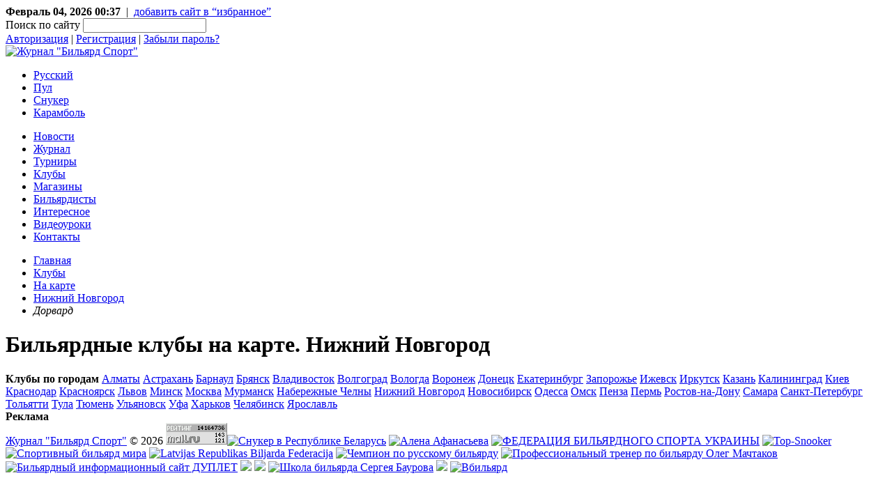

--- FILE ---
content_type: text/html; charset=WINDOWS-1251
request_url: http://www.billiardsport.ru/clubs/map.html?club=2436
body_size: 7613
content:
<!DOCTYPE HTML PUBLIC "-//W3C//DTD HTML 4.01//EN" "http://www.w3.org/TR/html4/strict.dtd">
<html>
<head>
<meta http-equiv="Content-Type" content="text/html; charset=WINDOWS-1251">
<meta http-equiv="Content-Language" content="ru-RU">
<title>Дорвард - Нижний Новгород - Бильярдные клубы - Журнал "Бильярд Спорт"</title>
<link href="http://css.billiardsport.ru/user/css/layout.css" media="screen" rel="stylesheet" type="text/css">
<link href="http://css.billiardsport.ru/user/css/style.css" media="screen" rel="stylesheet" type="text/css">
<link href="http://css.billiardsport.ru/user/css/lightwindow.css" media="screen" rel="stylesheet" type="text/css">
<link href="http://css.billiardsport.ru/user/css/clubs.css" media="screen" rel="stylesheet" type="text/css">
<script type="text/javascript" src="http://js.billiardsport.ru/user/js/prototype.js"></script><script type="text/javascript" src="http://js.billiardsport.ru/user/js/prototypex.js"></script><script type="text/javascript" src="http://js.billiardsport.ru/user/js/tabs.js"></script><script type="text/javascript" src="http://js.billiardsport.ru/user/js/scriptaculous/effects.js"></script><script type="text/javascript" src="http://js.billiardsport.ru/user/js/contextmenu.js"></script><script type="text/javascript" charset="utf-8" src="http://maps.google.com/maps?file=api&amp;v=2&amp;key=ABQIAAAAxvdK10t-FZRKeQ2dDSCVhxRwnUbAYDC_w2IdxolteHphisLiJhQN_008zPsSJxJvb3R05hlm0pY58g"></script><script type="text/javascript" src="http://js.billiardsport.ru/user/js/lightwindow.js?lang=ru"></script><script type="text/javascript" src="http://js.billiardsport.ru/user/js/login.js"></script><script type="text/javascript">
	var imgToPreload = ['/user/images/tpls/layout.png'];
	$(imgToPreload).each(function(imgPath){
		img = new Image();
		img.src = imgPath;
	})
	if (typeof jQuery != 'undefined') {
		$j = jQuery.noConflict( );
	}
</script>
</head>
<body><div id="layout">
<div id="head">
<div id="top">
<span class="tls"><b class="bold small">Февраль 04, 2026 00:37</b>  |  <a href="#" onclick="" id="bookmark_lnk">добавить сайт в “избранное”</a></span>
<form id="qsearchform" method="post" action="/search/">
	<div class="coverlabel">
		<label for="qsearchquery" class="loverlabel">Поиск по сайту</label>
		<input type="text" class="text ioverlabel" id="qsearchquery" name="query"><input class="btnsubmit" type="image" src="/user/images/tpls/btnqsearch.gif">
</div>
</form>
<span id="user_block">
		<a class="ul" href="javascript:;">Авторизация</a> | <a class="ur" href="javascript:;">Регистрация</a> | <a class="lp" href="javascript:;">Забыли пароль?</a>
	</span>
<i class="lb"> </i>
<i class="rb"> </i>
</div>
<div id="headcenter">
<a href="/" id="logo"><img title='Журнал "Бильярд Спорт"' alt='Журнал "Бильярд Спорт"' src="http://c0.billiardsport.ru/user/images/tpls/logo.gif"></a>
<ul id="site-sections">
<li><a href="/main/russian">Русский</a></li>
<li><a href="/main/pool">Пул</a></li>
<li><a href="/main/snooker">Снукер</a></li>
<li><a href="/main/cannon">Карамболь</a></li>
</ul>
</div>
<ul id="menu">
<li class="menu-nav first">
<a href="#pg_news">Новости</a><i class="lb"> </i><i class="rb"> </i>
</li>	
			<li class="menu-nav">
<a href="#pg_magazine">Журнал</a><i class="lb"> </i><i class="rb"> </i>
</li>	
			<li class="menu-nav">
<a href="#pg_tournaments">Турниры</a><i class="lb"> </i><i class="rb"> </i>
</li>	
			<li class="menu-nav">
<a href="#pg_clubs">Клубы</a><i class="lb"> </i><i class="rb"> </i>
</li>	
			<li class="menu-nav">
<a href="#pg_shops">Магазины</a><i class="lb"> </i><i class="rb"> </i>
</li>	
			<li class="menu-nav">
<a href="#pg_portrait">Бильярдисты</a><i class="lb"> </i><i class="rb"> </i>
</li>	
			<li class="menu-nav">
<a href="#pg_misc">Интересное</a><i class="lb"> </i><i class="rb"> </i>
</li>	
			<li class="menu-nav">
<a href="#pg_videolessons">Видеоуроки</a><i class="lb"> </i><i class="rb"> </i>
</li>	
			<li class="menu-nav">
<a href="#pg_contacts">Контакты</a><i class="lb"> </i><i class="rb"> </i>
</li>	
	
</ul>
<div class="sub-menu first" id="pg_news" style="display:none;">
			<ul class="sub-menu-items">
<li class="menu-nav first"><a href="/news/last">Свежие новости</a></li>
						
								<li class="menu-nav"><a href="/news/search">Поиск новостей</a></li>
						
								<li class="menu-nav"><a href="/news/archive">Архив новостей</a></li>
						
								<li class="menu-nav"><a href="/news/reklama">Реклама на сайте</a></li>
						
								<li class="menu-nav"><a href="/news/video">Видео</a></li>
						
								<li class="menu-nav"><a href="/news/rating">Рейтинги</a></li>
						
								<li class="menu-nav"><a href="/news/tournaments">Турниры</a></li>
						
								<li class="menu-nav"><a href="/news/interview">Интервью</a></li>
						
										
			</ul>
<i class="lb"> </i>
			<i class="rb"> </i>
		</div>
		<div class="sub-menu" id="pg_magazine" style="display:none;">
			<ul class="sub-menu-items">
<li class="menu-nav first"><a href="/magazine/archives">Архив номеров</a></li>
						
								<li class="menu-nav"><a href="/magazine/adsite">Реклама на сайте</a></li>
						
										
			</ul>
<i class="lb"> </i>
			<i class="rb"> </i>
		</div>
		<div class="sub-menu" id="pg_tournaments" style="display:none;">
			<ul class="sub-menu-items">
<li class="menu-nav first"><a href="/tournaments/current">Текущие</a></li>
						
								<li class="menu-nav"><a href="/tournaments/calendar">Календарь</a></li>
						
								<li class="menu-nav"><a href="/tournaments/archive">Архив</a></li>
						
								<li class="menu-nav"><a href="/tournaments/suggest">Предложи турнир</a></li>
						
										
			</ul>
<i class="lb"> </i>
			<i class="rb"> </i>
		</div>
		<div class="sub-menu" id="pg_clubs" style="display:none;">
			<ul class="sub-menu-items">
<li class="menu-nav first"><a href="/clubs/list">Весь список</a></li>
						
								<li class="menu-nav"><a href="/clubs/moscow">Москва</a></li>
						
								<li class="menu-nav"><a href="/clubs/map">На карте</a></li>
						
								<li class="menu-nav"><a href="/clubs/add">Добавить</a></li>
						
								<li class="menu-nav"><a href="/clubs/info">О справочнике</a></li>
						
								<li class="menu-nav"><a href="/clubs/ads">Реклама на сайте</a></li>
						
										
			</ul>
<i class="lb"> </i>
			<i class="rb"> </i>
		</div>
		<div class="sub-menu" id="pg_shops" style="display:none;">
			<ul class="sub-menu-items">
<li class="menu-nav first"><a href="/shops/list">Список магазинов</a></li>
						
								<li class="menu-nav"><a href="/shops/last">Последние добавления</a></li>
						
								<li class="menu-nav"><a href="/shops/add">Добавить</a></li>
						
								<li class="menu-nav"><a href="/shops/reklama">Реклама на сайте</a></li>
						
										
			</ul>
<i class="lb"> </i>
			<i class="rb"> </i>
		</div>
		<div class="sub-menu" id="pg_portrait" style="display:none;">
			<ul class="sub-menu-items">
<li class="menu-nav first"><a href="/portrait/russian">Русский бильярд</a></li>
						
								<li class="menu-nav"><a href="/portrait/pool">Пул</a></li>
						
								<li class="menu-nav"><a href="/portrait/snooker">Снукер</a></li>
						
								<li class="menu-nav"><a href="/portrait/cannon">Карамболь</a></li>
						
								<li class="menu-nav"><a href="/portrait/popular">Популярные на сайте</a></li>
						
								<li class="menu-nav"><a href="/portrait/ratem">Народное голосование. Мужчины.</a></li>
						
								<li class="menu-nav"><a href="/portrait/ratew">Народное голосование. Женщины.</a></li>
						
										
			</ul>
<i class="lb"> </i>
			<i class="rb"> </i>
		</div>
		<div class="sub-menu" id="pg_misc" style="display:none;">
			<ul class="sub-menu-items">
<li class="menu-nav first"><a href="/misc/ligasmi">Бильярдная лига СМИ</a></li>
						
								<li class="menu-nav"><a href="/misc/links">Полезные ссылки</a></li>
						
								<li class="menu-nav"><a href="/misc/Ratings">Рейтинги</a></li>
						
								<li class="menu-nav"><a href="/misc/tv">ТВ-программа</a></li>
						
								<li class="menu-nav"><a href="/misc/rules">Правила</a></li>
						
								<li class="menu-nav"><a href="/misc/slovar">Словарик</a></li>
						
								<li class="menu-nav"><a href="/misc/history">История</a></li>
						
								<li class="menu-nav"><a href="/misc/etiket">Этикет</a></li>
						
								<li class="menu-nav"><a href="/misc/federations">Федерации</a></li>
						
											<li class="menu-nav more"><a id="more_menu_misc" href="#">Еще &#9660;</a></li>	 
							
			</ul>
<i class="lb"> </i>
			<i class="rb"> </i>
		</div>
		<div class="sub-menu" id="pg_videolessons" style="display:none;">
			<ul class="sub-menu-items">
<li class="menu-nav first"><a href="/videolessons/luppova">от Анастасии Лупповой</a></li>
						
										
			</ul>
<i class="lb"> </i>
			<i class="rb"> </i>
		</div>
		<div class="sub-menu" id="pg_contacts" style="display:none;">
			<ul class="sub-menu-items">
<li class="menu-nav first"><a href="/contacts/office">Редакция</a></li>
						
										
			</ul>
<i class="lb"> </i>
			<i class="rb"> </i>
		</div>
<script type="text/javascript">
	var defaultTab = 'first';
	var match = location.pathname.match(/^\/([^\/]+)/);
	if (match && Object.isElement($('pg_' + match[1]))) {
		defaultTab = 'pg_' + match[1];
	}
	new Control.Tabs('menu', {
		'setClassOnContainer' : true,
		'defaultTab' : defaultTab
	});
		 new Control.ClickMenu('more_menu_misc', {
			 position : 'left',
			 className: 'menu-nav-more',
			 items: [
			 {
				label     : 'Статистика',
			 	callback  : function () {
				 	location.href = '/misc/stats'
				}}
				, 				
			 {
				label     : 'Кино',
			 	callback  : function () {
				 	location.href = '/misc/cinema'
				}}
				, 				
			 {
				label     : 'Книги',
			 	callback  : function () {
				 	location.href = '/misc/books'
				}}
				, 				
			 {
				label     : 'статьи',
			 	callback  : function () {
				 	location.href = '/misc/articles'
				}}
								
			 			 ]
		 })
	
</script>
</div>
<script type="text/javascript">
$('bookmark_lnk').observe('click', function(){
	if(window.sidebar){
		window.sidebar.addPanel(document.title, location.href, "");
	}else if( window.external ) {
		window.external.AddFavorite(location.href,document.title);
	}else{return true;}
})
</script><ul id="bread_crumb">
<li class="crumb first"><a href="/main">Главная</a></li>
<li class="crumb"><a href="/clubs">Клубы</a></li>
<li class="crumb"><a href="/clubs/map.html">На карте</a></li>
<li class="crumb"><a href="/clubs/map.html?city=5">Нижний Новгород</a></li>
<li class="crumb last"><i>Дорвард</i></li>
</ul>
<div id="contentpane">
	<div id="content" class="nolb">
		<h1 id="page_title">Бильярдные клубы на карте. Нижний Новгород</h1>
		

<div id="map_container">
</div>
<div id="gtFilterLayer" onmouseout="" style="display:none;position:absolute;">
<input type="checkbox" value="3" checked> Снукер<br><input type="checkbox" value="1" checked> Русский<br><input type="checkbox" value="4" checked> Карамболь<br><input type="checkbox" value="2" checked> Пул<br>
</div>
<script type="text/javascript">
	
Event.observe(document.body, 'unload', GUnload);

Object.extend(GMarker.prototype, {

	hasGameType: function (gtIds) {
		if (!Object.isArray(gtIds)) {
			gtIds = [gtIds];
		}
		
		var record = this.getClubRecord();
		return $A(gtIds).find(function(id){
			return $A(record.game_types).indexOf(id) != -1
		})?true:false;
		
	},
	
	setClubRecord: function (record){
		this._bs_club_record = record;
	},
	
	getClubRecord : function () {
		return this._bs_club_record;
	},
	
	bindInfoWindowUrl: function (url, options) {
		options = options|| {
			method  : 'post'	
		};
		var self = this;
		var onSuccess = options.onSuccess||Prototype.K;
		Object.extend(options, {
			parameters : {'id' : this.getClubRecord().id},
			onSuccess  : function (response) {
				GEvent.clearListeners(self, 'click');
				self.bindInfoWindowHtml(response.responseText, {maxWidth:350});
				GEvent.trigger(self, 'click');
				onSuccess.bind(self).apply(arguments);
			}
		})
		
		new Ajax.Request(url, options);
	}
})

var gtUserFilter = $('gtFilterLayer');

gtUserFilter.checkedGameTypes = function () {
	var out = [];
	this.select('input').each(function (el){
		if (el.checked){
			out.push(el.getValue());
		}
	}) 
	return out;
}

var map, markerManager;
var markers = [];
var clubsCache = {};
var club = {"id":"2436","name":"\u0414\u043e\u0440\u0432\u0430\u0440\u0434","address":"\u0443\u043b. \u041c\u0443\u0440\u0430\u0448\u043a\u0438\u043d\u0441\u043a\u0430\u044f , \u0434.15","lat":"0","lng":"0","game_types":["1","2"]}; 
var city = {"id":"5","name":"\u041d\u0438\u0436\u043d\u0438\u0439 \u041d\u043e\u0432\u0433\u043e\u0440\u043e\u0434","lat":"","lng":""};
var clubMarker = false;
var centerTo = false;
Event.observe(document, 'dom:loaded', function () {
	if (GBrowserIsCompatible()) {

		bIcon = new GIcon(G_DEFAULT_ICON, 'http://www.billiardsport.ru/user/images/tpls/mapicon.png');
		bIcon.shadow = 'http://www.billiardsport.ru/user/images/tpls/mapiconsh.png';
		bIcon.iconSize = new GSize(21, 20);
		bIcon.shadowSize = new GSize(25, 23);
		bIcon.imageMap = [0,9,2,2,9,0,18,2,19,10,17,16,10,20,3,16];
		bIcon.iconAnchor = new GPoint(10, 10);
		bIcon.infoWindowAnchor = new GPoint(10, 5); 

		
        map = new GMap2(document.getElementById("map_container"));
        map.addControl(new GLargeMapControl());
        map.addControl(new GHierarchicalMapTypeControl(true));
		map.addControl(new GameTypeControl());
        map.enableContinuousZoom();
		
		GEvent.addListener(map, 'load', function(){
			markerManager = new GMarkerManager(map);
			if (club && parseFloat(club.lat) > 0 && parseFloat(club.lng) > 0){
				m = createMarkers(club);
				markerManager.addMarker(m);
				markers.push(m);
				(function(){
					GEvent.trigger(m, 'click');	
				}.delay(1))
				
			}
			loadClubs(city.id);
		})


        if (club && parseFloat(club.lat) > 0 && parseFloat(club.lng) > 0) {
			centerTo = {
				'll' : new GLatLng(parseFloat(club.lat), parseFloat(club.lng)),
				'z'  : 16
			}
			map.setCenter(centerTo.ll, centerTo.z);
        }else{
			if (club){
				alert('Клуб не найден на карте');
			}
			if (parseFloat(city.lat) > 0 && parseFloat(city.lng) > 0 ) {
				centerTo = {
					'll' : new GLatLng(parseFloat(city.lat), parseFloat(city.lng)),
					'z'  : 16
				}
				map.setCenter(centerTo.ll, centerTo.z);
		    }else{
		    	var geocoder = new GClientGeocoder();
		        geocoder.getLatLng('город ' + city.name, function(point) {
		        	if (point) {
		        		centerTo = {
							'll' : point,
							'z'  : 12
						}
						map.setCenter(centerTo.ll, centerTo.z);
			        }else{
						map.setCenter(centerTo.ll, centerTo.z);
					}
		        })
			}
		}
		
		
    }
})


function loadClubs(id) {
	new Ajax.Request('/clubs/' + 'mapcib.html', {
		method     : 'post',
		parameters : {'city_id' : id},
		onSuccess  : function (response) {
			createMarkers(response.responseJSON);
		}
	})
}

function createMarkers(m) {
	if (Object.isArray(m)) {
		return $A(m).map(createMarkers);
	}else {
		var point = new GLatLng(parseFloat(m.lat),
				 parseFloat(m.lng)
	 	);
		var marker = new GMarker(point, {
			'icon' : bIcon
		})
		marker.hide();
		marker.setClubRecord(m);
		GEvent.addListener(marker, 'click', openInfoWindow.curry(marker));
		GEvent.addListener(marker, 'dblclick', function (){
			map.setCenter(this.getLatLng(), 16);
		});
		
		toogleMarker(marker);
		markerManager.addMarker(marker, 12);
		markers.push(marker);
		return marker;
	}
}

function toogleMarkers(){
	markers.each(toogleMarker);
}

function toogleMarker(m) {
	mt = gtUserFilter.checkedGameTypes();
	if (m.getClubRecord().game_types.length == 0) {
		if (mt.length == 0 && m.getClubRecord().game_types.length == 0) {
			if (!m.isHidden()) 
				m.hide();
		}
		else {
			if (m.isHidden()) 
				m.show();
		}
		return;
	}
	if (!m.hasGameType(mt)) {
		if (!m.isHidden())
			m.hide();
	}else {
		if (m.isHidden())
			m.show();
	}
}

$('gtFilterLayer').select('input').invoke('observe', 'click', toogleMarkers);

function openInfoWindow (marker) {
	marker.openInfoWindowHtml('<strong>' + marker.getClubRecord().name + '<br><br>'+ 'Загрузка информации...');
	marker.bindInfoWindowUrl('/clubs/mapcinfo.html');
};

function GameTypeControl(){};
GameTypeControl.prototype = new GControl();
GameTypeControl.prototype.initialize = function(map) {
var domGT = new Element('div', {
	'style' : 'border:1px solid black;',
	'title' : "Скрыть/Показать фильтры"
});
 
 var domGTinner = new Element("div", {
 	'id' : 'mf_gt_inner'
 });
 domGTinner.update("Виды игр");
 domGT.appendChild(domGTinner);
 domGTinner.observe('click', toggleGtFilterLayer)
 	  .observe('mouseover', showGtFilterLayer)
	  .observe('mouseout', hideGtFilterLayer);
	  
 map.getContainer().appendChild(domGT);
 return domGT;
}


GameTypeControl.prototype.getDefaultPosition = function() {
 return new GControlPosition(G_ANCHOR_TOP_RIGHT, new GSize(112, 7));
}


function hideGtFilterLayer(evt) {
	if ($('gtFilterLayer').contains($(evt.relatedTarget||evt.toElement))){
		return;
	}
	Element.setStyle.delay(0.4, 'gtFilterLayer', {'display':'none'})
}

function toggleGtFilterLayer() {
	$('gtFilterLayer').toggle();
}

function showGtFilterLayer() {

 var layerbox = $('gtFilterLayer');
 var inner = $('mf_gt_inner');
 var offset = inner.cumulativeOffset();
 var lpos = new GControlPosition(G_ANCHOR_TOP_LEFT, new GSize(offset.left, offset.top + inner.getHeight()));
 lpos.apply(layerbox);
 Element.setStyle.delay(0.1, layerbox, {'display':'block'});
}

$('gtFilterLayer').observe('mouseout', hideGtFilterLayer);

</script>
</div>
	<div class="clear"></div>
</div>
<div id="rightbar">
	<div class="cloud blstd">
	<strong class="title">Клубы по городам</strong>
   	   			<a href="?city=63" class="small">Алматы</a>
        			<a href="?city=98" class="small">Астрахань</a>
        			<a href="?city=48" class="mediumsmall">Барнаул</a>
        			<a href="?city=19" class="smallest">Брянск</a>
        			<a href="?city=49" class="smallest">Владивосток</a>
        			<a href="?city=101" class="mediumsmall">Волгоград</a>
        			<a href="?city=21" class="small">Вологда</a>
        			<a href="?city=22" class="smallest">Воронеж</a>
        			<a href="?city=72" class="medium">Донецк</a>
        			<a href="?city=102" class="mediumsmall">Екатеринбург</a>
        			<a href="?city=79" class="mediumsmall">Запорожье</a>
        			<a href="?city=1" class="smallest">Ижевск</a>
        			<a href="?city=50" class="small">Иркутск</a>
        			<a href="?city=2" class="mediumsmall">Казань</a>
        			<a href="?city=24" class="smallest">Калининград</a>
        			<a href="?city=64" class="large">Киев</a>
        			<a href="?city=104" class="mediumsmall">Краснодар</a>
        			<a href="?city=52" class="smallest">Красноярск</a>
        			<a href="?city=71" class="smallest">Львов</a>
        			<a href="?city=89" class="mediumlarge">Минск</a>
        			<a href="?city=31" class="largest">Москва</a>
        			<a href="?city=35" class="smallest">Мурманск</a>
        			<a href="?city=4" class="small">Набережные Челны</a>
        			<a href="?city=5" class="medium">Нижний Новгород</a>
        			<a href="?city=55" class="medium">Новосибирск</a>
        			<a href="?city=77" class="small">Одесса</a>
        			<a href="?city=56" class="mediumsmall">Омск</a>
        			<a href="?city=7" class="smallest">Пенза</a>
        			<a href="?city=8" class="mediumsmall">Пермь</a>
        			<a href="?city=109" class="medium">Ростов-на-Дону</a>
        			<a href="?city=9" class="mediumsmall">Самара</a>
        			<a href="?city=41" class="largest">Санкт-Петербург</a>
        			<a href="?city=12" class="mediumsmall">Тольятти</a>
        			<a href="?city=46" class="smallest">Тула</a>
        			<a href="?city=100" class="smallest">Тюмень</a>
        			<a href="?city=13" class="smallest">Ульяновск</a>
        			<a href="?city=14" class="mediumsmall">Уфа</a>
        			<a href="?city=65" class="mediumlarge">Харьков</a>
        			<a href="?city=110" class="mediumsmall">Челябинск</a>
        			<a href="?city=29" class="smallest">Ярославль</a>
          
     </div>

<div class="blstd sadlinks">
				<strong class="title">Реклама</strong>	
				<div class="content">
<script type="text/javascript">
<!--
var _acic={dataProvider:10};(function(){var e=document.createElement("script");e.type="text/javascript";e.async=true;e.src="https://www.acint.net/aci.js";var t=document.getElementsByTagName("script")[0];t.parentNode.insertBefore(e,t)})()
//-->
</script><!--1237143338685--><div id="VmV9_1237143338685"></div>
</div>
</div>
</div>
<div class="clear"></div>

<script type="text/javascript">
$$('.coverlabel input.ioverlabel, .coverlabel label.loverlabel').invoke('observe', ['click', 'blur', 'focus'], function(evt){
	var inp, lbl;
	if (this.tagName == 'LABEL') {
		lbl = this;
		inp = this.next('input.ioverlabel');
	}else {
		inp = this;
		lbl = this.previous('label.loverlabel');
	}

	if (inp.getValue().blank()) {
		if (evt.type == 'click' || evt.type == 'focus')
			lbl.hide();
		else if (this.tagName == 'INPUT')
			lbl.show();
	}
})
Event.observe(document, 'dom:loaded', function(){
	$$('.coverlabel input.ioverlabel, .coverlabel label.loverlabel').each(function(el){
		var inp, lbl;
		if (el.tagName == 'LABEL') {
			lbl = el;
			inp = el.next('input.ioverlabel');
		}else {
			inp = el;
			lbl = el.previous('label.loverlabel');
		}
		if (!inp.getValue().blank()) {
			lbl.hide();
		}
	})
})


</script><div id="footer_pane">
<span id="footer_copy">
	<a href="/">Журнал "Бильярд Спорт"</a> © 2026</span>
<span id="counters">
<noindex><script type="text/javascript" src="http://www.google-analytics.com/urchin.js">
</script><script type="text/javascript">
_uOsr[21]="rambler";	 _uOkw[21]="words";
_uOsr[22]="aport";	     _uOkw[22]="r";
_uOsr[23]="mail";	     _uOkw[23]="q";
_uOsr[24]="turtle";	     _uOkw[24]="words";
_uOsr[25]="yandex";	     _uOkw[25]="text";
_uOsr[26]="exalead";	 _uOkw[26]="q";
_uOsr[27]="meta";	     _uOkw[27]="q";
_uOsr[28]="nigma";	     _uOkw[28]="q";
_uOsr[29]="webalta";	 _uOkw[29]="q";
_uOsr[30]="ukr.net";	 _uOkw[30]="search_query";
_uacct = "UA-455097-4";
urchinTracker();
</script><!--<a href="http://www.yandex.ru/cy?base=0&amp;host=www.billiardsport.ru"><img width="88" height="31" border="0" alt="Яндекс цитирования" src="http://www.yandex.ru/cycounter?www.billiardsport.ru"/></a>--><!--Rating@Mail.ru COUNTEr--><script language="JavaScript" type="text/javascript"><!--
d=document;var a='';a+=';r='+escape(d.referrer)
js=10//--></script><script language="JavaScript1.1" type="text/javascript"><!--
a+=';j='+navigator.javaEnabled()
js=11//--></script><script language="JavaScript1.2" type="text/javascript"><!--
s=screen;a+=';s='+s.width+'*'+s.height
a+=';d='+(s.colorDepth?s.colorDepth:s.pixelDepth)
js=12//--></script><script language="JavaScript1.3" type="text/javascript"><!--
js=13//--></script><script language="JavaScript" type="text/javascript"><!--
d.write('<a href="http://top.mail.ru/jump?from=1191310"'+
' target=_top><img src="http://dd.c2.b2.a1.top.list.ru/counter'+
'?id=1191310;t=49;js='+js+a+';rand='+Math.random()+
'" alt="Рейтинг@Mail.ru"'+' border=0 height=31 width=88/><\/a>')
if(11<js)d.write('<'+'!-- ')//--></script><noscript><a target="_top" href="http://top.mail.ru/jump?from=1191310"><img src="http://dd.c2.b2.a1.top.list.ru/counter?js=na;id=1191310;t=49" border="0" height="31" width="88" alt="Рейтинг@Mail.ru"></a></noscript>
<script language="JavaScript" type="text/javascript"><!--
if(11<js)d.write('--'+'>')//--></script><!--/COUNTER--><a target="_blank" href="http://www.snooker.by/"><img border="0" src="http://c1.billiardsport.ru/user/images/partners/banner_snookerby2_s.jpg" alt="Снукер в Республике Беларусь"></a>
<a target="_blank" href="http://alena-afanasieva.com/"><img border="0" src="http://c0.billiardsport.ru/user/images/partners/aafanaseva.gif" alt="Алена Афанасьева"></a>
<a target="_blank" href="http://fbsu.info/info/index.htm"><img border="0" src="http://c0.billiardsport.ru/user/images/partners/fbsu_88_31.jpg" alt="ФЕДЕРАЦИЯ БИЛЬЯРДНОГО СПОРТА УКРАИНЫ"></a>
<a target="_blank" href="http://www.top-snooker.com/"><img border="0" src="http://c0.billiardsport.ru/user/images/partners/topsnooker.jpg" alt="Top-Snooker"></a>
<a target="_blank" href="http://www.rusbil.ru/"><img border="0" width="88" height="33" alt="Спортивный бильярд мира" src="http://www.rusbil.ru/images/content/rusbil.jpg"></a>
<a href="http://lrbf.lv/ru/" target="_blank"><img border="0" src="http://c1.billiardsport.ru/user/images/partners/lrbf_88x33.png" alt="Latvijas Republikas Biljarda Federacija"></a>
<i class="clear"></i>
<a target="_blank" href="http://www.pashins-kiy.ru/"><img border="0" src="http://c1.billiardsport.ru/user/images/partners/champrb.gif" alt="Чемпион по русскому бильярду"></a>
<a target="_blank" href="http://olegmachtakov.wordpress.com"><img border="0" src="http://c0.billiardsport.ru/user/images/partners/machtakov.jpg" alt="Профессиональный тренер по бильярду Олег Мачтаков"></a>
<a href="http://www.duplet.com.ua/"><img src="http://www.duplet.com.ua/imd/duplet.jpg" alt="Бильярдный информационный сайт ДУПЛЕТ" width="88" height="31" border="0"></a>
<a href="http://bcgladiator.ru/" target="_blank"><img src="http://bcgladiator.ru/button.gif"></a>
<a href="http://www.billiard.kharkov.ua/" target="_blank"><img src="http://c1.billiardsport.ru/user/images/partners/kharkov.jpg"></a>
<a href="http://www.billi-ard.ru/" target="_blank"><img src="http://billi-ard.ru/button.gif" width="88" height="31" border="0" title="Школа бильярда Сергея Баурова"></a>
<a href="http://www.bilyard.lviv.ua/" target="_blank"><img src="http://c1.billiardsport.ru/user/images/partners/bilyard.lviv.jpg"></a>
<a href="http://vbilliard.ru" target="_blank"><img border="0" src="http://c0.billiardsport.ru/user/images/partners/vbilliard88x31.jpg" alt="Вбильярд"></a>
</noindex></span>
<i class="lb"> </i>
<i class="rb"> </i>
</div>
<div id="footer_border"> </div>
</div></body>
</html>
